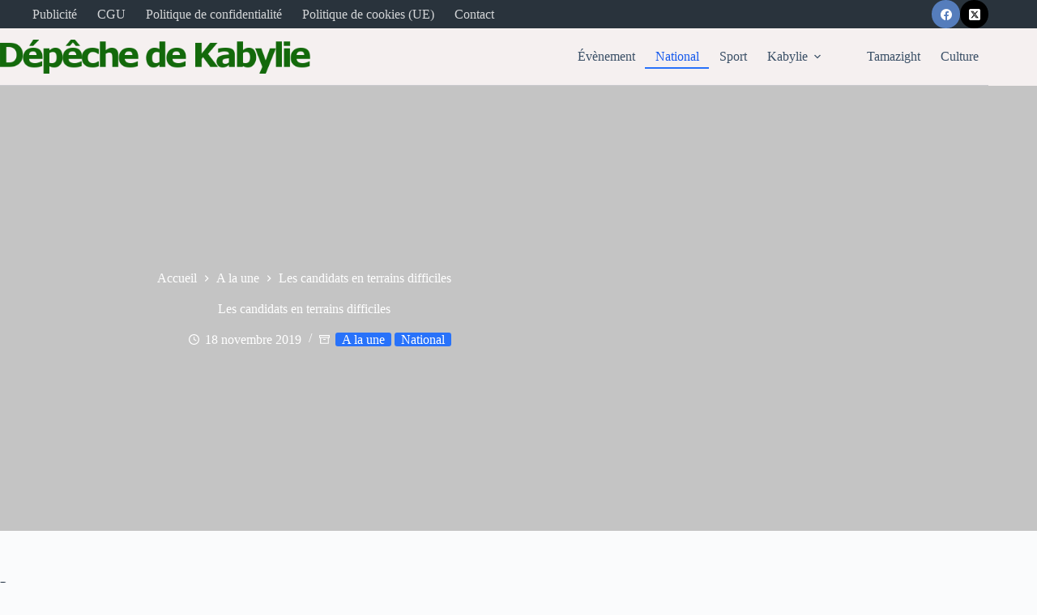

--- FILE ---
content_type: text/html; charset=utf-8
request_url: https://www.google.com/recaptcha/api2/aframe
body_size: 267
content:
<!DOCTYPE HTML><html><head><meta http-equiv="content-type" content="text/html; charset=UTF-8"></head><body><script nonce="E-x5i6Wuk8pM3OJFE8uvsg">/** Anti-fraud and anti-abuse applications only. See google.com/recaptcha */ try{var clients={'sodar':'https://pagead2.googlesyndication.com/pagead/sodar?'};window.addEventListener("message",function(a){try{if(a.source===window.parent){var b=JSON.parse(a.data);var c=clients[b['id']];if(c){var d=document.createElement('img');d.src=c+b['params']+'&rc='+(localStorage.getItem("rc::a")?sessionStorage.getItem("rc::b"):"");window.document.body.appendChild(d);sessionStorage.setItem("rc::e",parseInt(sessionStorage.getItem("rc::e")||0)+1);localStorage.setItem("rc::h",'1769046228098');}}}catch(b){}});window.parent.postMessage("_grecaptcha_ready", "*");}catch(b){}</script></body></html>